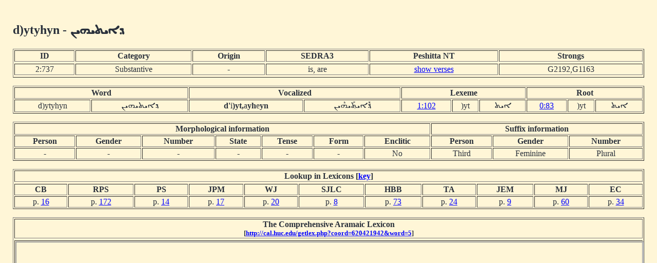

--- FILE ---
content_type: text/html; charset=UTF-8
request_url: http://dukhrana.com/lexicon/word.php?adr=2:737&font=Estrangelo+Edessa&size=125%25
body_size: 2047
content:
<!DOCTYPE HTML PUBLIC "-//W3C//DTD HTML 4.01 Transitional//EN" "http://www.w3.org/TR/html4/loose.dtd">
<!-- Copyright (c) Lars Lindgren 2006 - 2025. All rights reserved. -->
<html>
<head>
<title>Word 'd)ytyhyn'</title>
<meta http-equiv="Content-Type" content="text/html; charset=ISO-8859-1">
<link href="/dukhrana.css" rel="stylesheet" type="text/css">
<link href="/fonts/fonts_meltho.css" rel="stylesheet" type="text/css">
<link href="/fonts/fonts_ios.css" rel="stylesheet" type="text/css">
<script type="text/javascript">
<!--
function wopen(url, name, w, h)
{
  var win = window.open(url, name, 'width=' + w + ', height=' + h + ', ' + 'location=no, menubar=no, ' + 'status=no, toolbar=no, scrollbars=yes, resizable=yes');
  win.resizeTo(w, h);
  win.focus();
}
//-->
</script>
</head>
<body background="/images/styles/scripture_background_tile.jpg" bgcolor="#fff6d7" text="#29303B" link="#0000ff" alink="#ff0000" vlink="#aa00aa">
<table width="100%" cellpadding="15" align="center" class="scripture2">
<tr>
<td>
<h2>d)ytyhyn - <span dir="RTL" style='font-size:125%;font-family:"Estrangelo Edessa"'>&#1813;&#1808;&#1821;&#1836;&#1821;&#1815;&#1821;&#1826;</span></h2><table width="100%" class="scripture2" border="1"><tr align="center"><td><b>ID</b></td> <td><b>Category</b></td> <td><b>Origin</b></td> <td><b>SEDRA3</b></td> <td><b>Peshitta NT</b></td> <td><b>Strongs</b></td><tr><tr align="center"><td>2:737</td> <td>Substantive</td> <td>-</td> <td>is, are</td> <td><a href="/peshitta/sedra_concordance.php?adr=2:737&font=Estrangelo+Edessa&size=125%25&source=ubs" target="popup" onClick="wopen('/peshitta/sedra_concordance.php?adr=2:737&font=Estrangelo+Edessa&size=125%25&source=ubs', 'popup_concordence', 1024, 512); return false;">show verses</a></td> <td>G2192,G1163</td><tr></table><p><table width="100%" class="scripture2" border="1"><tr align="center"><td colspan="2"><b>Word</b></td> <td colspan="2"><b>Vocalized</b></td> <td colspan="3"><b>Lexeme</b></td> <td colspan="3"><b>Root</b></td></tr><tr align="center"><td>d)ytyhyn</td> <td><span dir="RTL" style='font-size:125%;font-family:"Estrangelo Edessa"'>&#1813;&#1808;&#1821;&#1836;&#1821;&#1815;&#1821;&#1826;</span></td> <td><b>d</b><b>'</b>i<b>)</b><b>y</b><b>t</b><b>,</b>a<b>y</b><b>h</b>e<b>y</b><b>n</b></td> <td dir=RTL><span dir="RTL" style='font-size:125%;font-family:"Estrangelo Edessa"'>&#1813;&#1857;&#1850;&#1808;&#1821;&#1836;&#1858;&#1840;&#1821;&#1815;&#1846;&#1821;&#1826;</span></td><td><a href="lexeme.php?adr=1:102&font=Estrangelo+Edessa&size=125%25" target="popup" onClick="wopen('lexeme.php?adr=1:102&font=Estrangelo+Edessa&size=125%25', 'popup_lexeme', 1024, 512); return false;">1:102</a></td><td>)yt</td> <td dir=RTL><span dir="RTL" style='font-size:125%;font-family:"Estrangelo Edessa"'>&#1808;&#1821;&#1836;</span></td> <td><a href="root.php?adr=0:83&font=Estrangelo+Edessa&size=125%25" target="popup" onClick="wopen('root.php?adr=0:83&font=Estrangelo+Edessa&size=125%25', 'popup_root', 1024, 512); return false;">0:83</a></td> <td>)yt</td> <td dir=RTL><span dir="RTL" style='font-size:125%;font-family:"Estrangelo Edessa"'>&#1808;&#1821;&#1836;</span></td></tr></table><p><table width="100%" class="scripture2" border="1"><tr align="center"><td colspan="7"><b>Morphological information</b></td> <td colspan="3"><b>Suffix information</b></td></tr><tr align="center"><td><b>Person</b></td> <td><b>Gender</b></td> <td><b>Number<b></td> <td><b>State</b></td> <td><b>Tense</b></td> <td><b>Form</b></td> <td><b>Enclitic</b></td> <td><b>Person</b></td> <td><b>Gender</b></td> <td><b>Number</b></td></tr><tr align="center"><td>-</td> <td>-</td> <td>-</td> <td>-</td> <td>-</td> <td>-</td> <td>No</td> <td>Third</td> <td>Feminine</td> <td>Plural</td></tr></table><p><table width="100%" class="scripture2" border="1"><tr align="center"><td colspan="11"><b>Lookup in Lexicons [<a href="lexicon_key.php" target="popup" onClick="wopen('lexicon_key.php', 'lexicon_key', 800, 475); return false;">key</a>]</b></td></td><tr><tr><td align="center"><b>CB</b></td><td align="center"><b>RPS</b></td><td align="center"><b>PS</b></td><td align="center"><b>JPM</b></td><td align="center"><b>WJ</b></td><td align="center"><b>SJLC</b></td><td align="center"><b>HBB</b></td><td align="center"><b>TA</b></td><td align="center"><b>JEM</b></td><td align="center"><b>MJ</b></td><td align="center"><b>EC</b></td></tr><tr><td><center>p. <a href="/lexicon/Brockelmann/page.php?p=16" target="popup" onClick="wopen('/lexicon/Brockelmann/page.php?p=16', 'popup_Brockelmann_16', 800, 1100); return false;">16</a></center></td><td><center>p. <a href="/lexicon/RPayneSmith/page.php?p=172" target="popup" onClick="wopen('/lexicon/RPayneSmith/page.php?p=172', 'popup_RPayneSmith_172', 900, 1100); return false;">172</a></center></td><td><center>p. <a href="/lexicon/PayneSmith/page.php?p=14" target="popup" onClick="wopen('/lexicon/PayneSmith/page.php?p=14', 'popup_PayneSmith_14', 850, 1100); return false;">14</a></center></td><!-- Margoliouth offset: 0 --><td><center>p. <a href="/lexicon/Margoliouth/page.php?p=17" target="popup" onClick="wopen('/lexicon/Margoliouth/page.php?p=17', 'popup_Margoliouth_17', 850, 1100); return false;">17</a></center></td><td><center>p. <a href="/lexicon/Jennings/page.php?p=20" target="popup" onClick="wopen('/lexicon/Jennings/page.php?p=20', 'popup_Jennings_20', 850, 1100); return false;">20</a></center></td><!-- Costaz offset: 0 --><td><center>p. <a href="/lexicon/Costaz/page.php?p=8" target="popup" onClick="wopen('/lexicon/Costaz/page.php?p=8', 'popup_Costaz_8', 850, 1100); return false;">8</a></center></td><!-- BarBahlul offset: 0 --><td><center>p. <a href="/lexicon/BarBahlul/page.php?p=73" target="popup" onClick="wopen('/lexicon/BarBahlul/page.php?p=73', 'popup_BarBahlul_73', 850, 1100); return false;">73</a></center></td><!-- Toma Audo offset: 0, 1102200 -->
<td><center>p. <a href="/lexicon/TomaAudo/page.php?p=24" target="popup" onClick="wopen('/lexicon/TomaAudo/page.php?p=24', 'popup_TomaAudo_24', 850, 1100); return false;">24</a></center></td><!-- Manna offset: 0 --><td><center>p. <a href="/lexicon/Manna/page.php?p=9" target="popup" onClick="wopen('/lexicon/Manna/page.php?p=9', 'popup_Manna_9', 1000, 900); return false;">9</a></center></td><td><center>p. <a href="/lexicon/Jastrow/page.php?p=60" target="popup" onClick="wopen('/lexicon/Jastrow/page.php?p=60', 'popup_Jastrow_60', 800, 1100); return false;">60</a></center></td><td><center>p. <a href="/lexicon/Castelli/page.php?p=34" target="popup" onClick="wopen('/lexicon/Castelli/page.php?p=34', 'popup_Castelli_34', 800, 1100); return false;">34</a></center></td></tr></table><p><table width="100%" class="scripture2" border="1"><tr align="center"><td><b>The Comprehensive Aramaic Lexicon<br><sup>[<a href="http://cal.huc.edu/getlex.php?coord=620421942&word=5" target="new">http://cal.huc.edu/getlex.php?coord=620421942&word=5</a>]</sup></td><tr>
<tr align="center"><td><iframe src="http://cal.huc.edu/getlex.php?coord=620421942&word=5" width="100%" height="480"></iframe></td><tr>
</table><!-- <br><sup>(NOTE! The vowel signs displayed in the syriac writing might not be a hundred percent accurate!)</sup> --><!--Page last modified: Friday June 20, 2025, 22:05:12 pm UTC-->
<p>
<center><sup>&copy; 2006-2025 Dukhrana Biblical Research</sup></center>
</td>
</tr>
</table>
</body>
</html>
